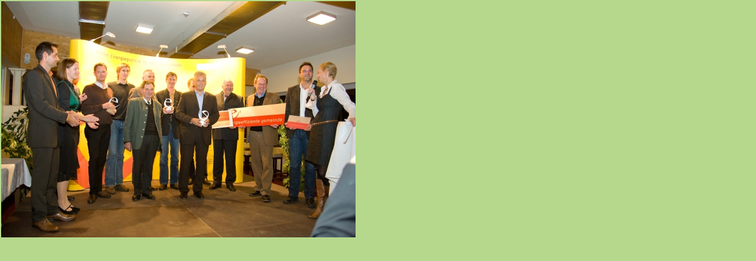

--- FILE ---
content_type: text/html; charset=ISO-8859-1
request_url: https://www.energie-autark.at/show_imgpopup.php?image=rte%2Fupload%2Fpageimages%2Faktuell%2Fe5_auszeichung%2Fe5_234.jpg&h=430&b=605
body_size: 770
content:
<!DOCTYPE HTML PUBLIC "-//W3C//DTD HTML 4.01 Transitional//EN" "http://www.w3.org/TR/html4/loose.dtd">
<html lang="de">
 <head>
   <meta http-equiv="Content-Type" content="text/html; charset=ISO-8859-1">
 <meta name="Copyright" content="the Lounge interactive design GmbH, Development: Reindl Harald">
 <meta name="Author" content="the Lounge interactive design GmbH, Hofm&uuml;hlgasse 17/1/3, AT-1060 Wien, www.thelounge.net">
  <meta http-equiv="imagetoolbar" content="no">
  <title>energie:autark - Unbenanntes Bild</title>
  <link rel="stylesheet" href="formate/formate.css" type="text/css">
  <style type="text/css">
   body      {padding:2px; margin:0;}
   img.image {display:block; border-style:none;}
   p         {margin:0; margin-top:5px;}
  </style>
  <script type="text/javascript">
   /* <![CDATA[ */
   function ShowOpener()
   {
    if(window.opener)
    {
            self.location.href='./show_content.php';
           }
    else
    {
     self.location.href='./show_content.php';
    }
   }
   /* ]]> */
  </script>
   </head>
 <body onload="self.focus();" onblur="self.close();">
    <div style="width:600px;">
   <a href="javascript:ShowOpener();"><img src="rte/upload/pageimages/aktuell/e5_auszeichung/e5_234.jpg" width="600" height="400" class="image" alt="" title=""></a>
     </div>
 </body>
</html>


--- FILE ---
content_type: text/css
request_url: https://www.energie-autark.at/formate/formate.css
body_size: 1473
content:
*                                                   {font-family:Arial,Helvetica,Sans-Serif; font-size:13px; color:#000000; line-height:16px; margin:0px;}
body                                                {background-color:#B6D88C; padding:0px;}
body.popup                                          {padding:10px;}
a, img                                              {border-style:none; text-decoration:none;}
a                                                   {color:#6BAE23;}
a:hover                                             {}
a, span                                             {font-size:1.0em;}
h1, .titel                                          {font-size:14px; margin-bottom:10px;}
h2, .untertitel                                     {font-size:13px; margin-bottom:3px;}
h3, .content                                        {font-size:12px;}
h3                                                  {margin:0px;}
h2.login                                            {margin-bottom:15px;}
div                                                 {margin:0px; padding:0px; display:block;}
p                                                   {margin-bottom:10px;}
label                                               {vertical-align:middle;}
ul, ol, form                                        {margin-top:10px; margin-bottom:10px;}

body.content {background: url(../images/page/bg.jpg) top center no-repeat #B6D88C;background-attachment:fixed;}
body.content_en_it {background: url(../images/page/bg_en_it.jpg) top center no-repeat #B6D88C;background-attachment:fixed;}

#sprache_switch      {position:absolute; left:50%; margin-left:350px; top:13px; width:104px; height:18px; z-index:100;}

#contentcontainer    {width:990px;margin-left:auto;margin-right:auto;}
#contentcontainer_inner {position:absolute; width:990px; margin:0px; padding:0px; z-index:20;}
#topmenu             {}
table.topmenu        {background-image:url(../images/page/topmenu.jpg);background-repeat:no-repeat;width:990px;height:240px;}
table.topmenu_en     {background-image:url(../images/page/topmenu_en.jpg);background-repeat:no-repeat;width:990px;height:240px;}
table.topmenu_it     {background-image:url(../images/page/topmenu_it.jpg);background-repeat:no-repeat;width:990px;height:240px;}
#mmenu               {visibility:visible;margin-top:01px;padding-top:10px;height:33px;width:990px;background-color:#ffffff;}
#newstickercontainer {visibility:visible;margin-top:00px;padding-top:10px;height:22px;width:990px;text-align:center;background-color:#ffffff;background-image:url(../images/page/bgtransparent.png);}
#content             {visibility:visible;margin-top:01px;background-image:url(../images/page/bgtransparent.png);}
#content_ext         {visibility:visible;float:right;padding-left:20px;padding-bottom:20px;padding-right:10px;width:220px;}
div.extbox           {padding:10px;padding-top:60px;}
div.extbox h2        {display:inline;}
div.submenu          {width:220px;margin-top:40px;}
div.pageimages       {margin-bottom:20px;width:645px;background-color:#D4E8BD;padding:08px;}
.extimg              {margin-top:10px;}
#cmain               {visibility:visible;min-height:400px;padding:40px;}
#highlights          {visibility:visible;margin-top:10px;background-image:url(../images/page/bgtransparent.png);padding:20px;}
.fusszeile           {visibility:visible;margin-top:01px;background-image:url(../images/page/bgtransparent.png);padding:20px;padding-left:40px;}


.myContExt  {background-color:#d4e6bc; padding:0px; height:316px; width:220px; margin-right:10px; padding-top:10px; text-align:center;}

#toplogo                                            {visibility:hidden;position:absolute; top:000px; left:000px; width:1000px; height:300px;}
#menu                                               {visibility:hidden;position:absolute; top:300px; left:010px; width:220px; }
#extcontent                                         {visibility:hidden;position:absolute; top:300px; left:780px; width:220px; }

#editblock                                          {border-color:silver;width:600px;}

ul {margin:0px; padding:0px; margin-left:15px;}


a.normalmainmenu, a.activemainmenu {color:#6BAE23;text-transform:uppercase;}
a.activemainmenu {font-weight:bold;}


ul.submenu                                     {list-style-type:none;padding-top:10px;padding-bottom:10px;}
ul.menusubpagelist                             {list-style-type:none;padding-top:00px;padding-bottom:10px;}
li.normalmenu, li.activemenu                   {list-style-type:disc;color:#6BAE23;}
li.normalsubmenulayer3, li.activesubmenulayer3 {list-style-type:disc;color:#6BAE23;}




.myinput, input.text, textarea.text                 {border-style:solid; border-width:1px; border-color:silver; margin-top:1px; margin-bottom:1px;}
input.loginsubmit                                   {margin-top:10px; margin-bottom:10px;}

.galeriethumb                                       {margin-right:5px; margin-bottom:5px;}

.captcha                                            {border:solid silver 1px; width:120px;}
img.captcha                                         {margin-top:8px; margin-bottom:1px;}
input.captcha                                       {margin-bottom:2px;}

ul.listicon {list-style-type:none;margin:0px;padding:0px;padding-top:6px;}
li.listicon {background-image:url(../images/page/listitem.png);background-repeat:no-repeat;padding-left:26px;padding-top:2px;padding-bottom:6px;}

ul.listiconblatt {list-style-type:none;margin:0px;padding:0px;padding-top:6px;}
li.listiconblatt {background-image:url(../images/page/listitemblatt.png);background-repeat:no-repeat;padding-left:26px;padding-top:2px;padding-bottom:6px;}

ul.listiconwindrad {list-style-type:none;margin:0px;padding:0px;padding-top:6px;}
li.listiconwindrad {background-image:url(../images/page/listitemwindrad.png);background-repeat:no-repeat;padding-left:26px;padding-top:2px;padding-bottom:6px;}

ul.listiconsonne {list-style-type:none;margin:0px;padding:0px;padding-top:6px;}
li.listiconsonne {background-image:url(../images/page/listitemsonne.png);background-repeat:no-repeat;padding-left:26px;padding-top:2px;padding-bottom:6px;}

ul.listiconwasser {list-style-type:none;margin:0px;padding:0px;padding-top:6px;}
li.listiconwasser {background-image:url(../images/page/listitemwasser.png);background-repeat:no-repeat;padding-left:26px;padding-top:2px;padding-bottom:6px;}

